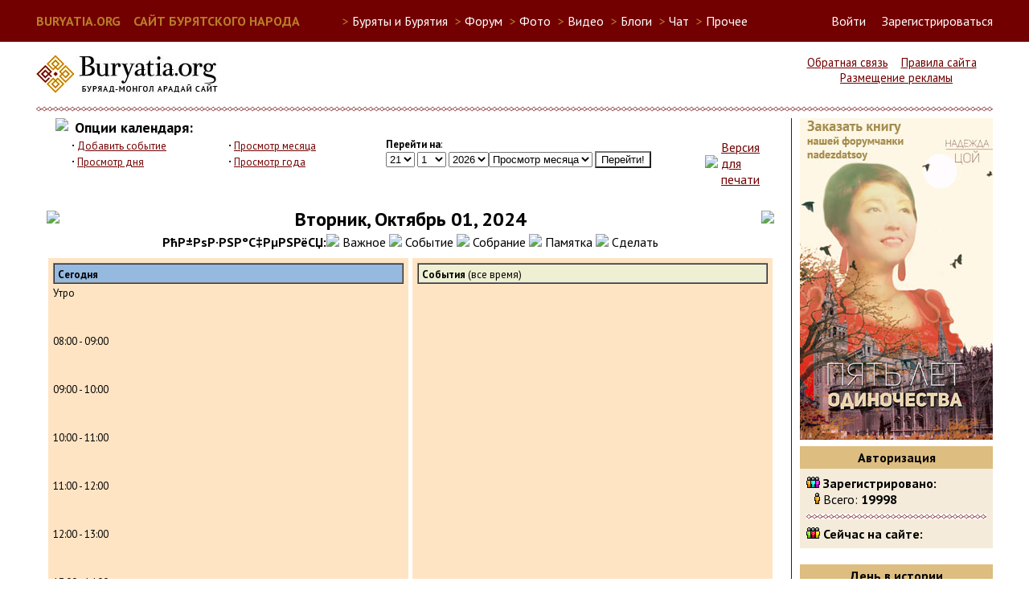

--- FILE ---
content_type: text/html; charset=UTF-8
request_url: https://buryatia.org/modules.php?name=4ncalendar&op=modload&file=index&Date=9/31/2024&type=day
body_size: 6556
content:
<!DOCTYPE html>
<HTML>
<HEAD>
<TITLE>Сайт бурятского народа - Календарь</TITLE>
<META NAME="DESCRIPTION" CONTENT="Сайт бурятского народа - Календарь">
<meta charset="utf-8" />
<meta name="keywords" content="Бурятия, Buryatia, буддизм, Байкал, Baikal, Ulan-Ude, Улан-Удэ, буряты, бурятский" />
<meta name="robots" content="index, follow" />
<script src="https://ajax.googleapis.com/ajax/libs/jquery/2.1.3/jquery.min.js"></script>
<script>
  (function(i,s,o,g,r,a,m){i['GoogleAnalyticsObject']=r;i[r]=i[r]||function(){
  (i[r].q=i[r].q||[]).push(arguments)},i[r].l=1*new Date();a=s.createElement(o),
  m=s.getElementsByTagName(o)[0];a.async=1;a.src=g;m.parentNode.insertBefore(a,m)
  })(window,document,'script','//www.google-analytics.com/analytics.js','ga');

  ga('create', 'UA-260428-1', 'auto');
  ga('send', 'pageview');

</script>
<script type="text/javascript">
  function blockborder()
  {
    if (jQuery("#leftside").height() < jQuery("#rightside").height())
    {
      jQuery("#leftside").height(jQuery("#rightside").height());
    }
  }

  jQuery(document).ready(function()
  {
     blockborder();
  });
</script>
<link REL="shortcut icon" HREF="/images/favicon.ico" TYPE="image/x-icon">
<LINK REL="StyleSheet" HREF="/themes/sbn5/style/style.css" TYPE="text/css">
</HEAD>
<BODY>
<script type="text/javascript">
(function (d, w, c) {
    (w[c] = w[c] || []).push(function() {
        try {
            w.yaCounter28487181 = new Ya.Metrika({id:28487181,
                    webvisor:true,
                    clickmap:true,
                    trackLinks:true,
                    accurateTrackBounce:true});
        } catch(e) { }
    });

    var n = d.getElementsByTagName("script")[0],
        s = d.createElement("script"),
        f = function () { n.parentNode.insertBefore(s, n); };
    s.type = "text/javascript";
    s.async = true;
    s.src = (d.location.protocol == "https:" ? "https:" : "http:") + "//mc.yandex.ru/metrika/watch.js";

    if (w.opera == "[object Opera]") {
        d.addEventListener("DOMContentLoaded", f, false);
    } else { f(); }
})(document, window, "yandex_metrika_callbacks");
</script>
<noscript><div><img src="//mc.yandex.ru/watch/28487181" style="position:absolute; left:-9999px;" alt="" /></div></noscript>
  <div id="userbarfull">
  <div id="userbar">
    <div style="float:left; margin-right: 50px;">
      <a href="/" style="font-size:12pt; font-weight: bold; color:#b97d2b;">BURYATIA.ORG &nbsp;&nbsp; САЙТ БУРЯТСКОГО НАРОДА</a>
    </div>
    <div>
    <ul id="sitemenu">
      <li><span style="color:#b97d2b">&gt;</span> Буряты и Бурятия
        <ul>
          <li><a href="http://soyol.ru/" target="_blank">Soyol. Всё о культуре и искусстве Бурятии</a></li>
          <li><a href="http://buryad.fm/" target="_blank">Buryad.FM. Интернет-радио бурятской музыки</a></li>
          <!--<li><a href="http://radionutag.ru/" target="_blank">Радио Нютаг. Интернет-радио бурятской музыки</a></li>-->
          <li><a href="http://buryadxelen.com/" target="_blank">Электронный учебник бурятского языка</a></li>
          <li><a href="http://nomoihan.com/" target="_blank">Буряад Монгол Номойhан. Бурятская литература</a></li>
          <li><a href="http://buryat-lang.ru/" target="_blank">"Этигэл". Бурятско-русский онлайн словарь БГУ</a></li>
          <!--<li><a href="http://www.uulen.ru/" target="_blank">"Үүлэн". Бурятско-русский онлайн словарь</a></li>-->
          <li><a href="http://www.burweb.ru/" target="_blank">Бурятские книги. Burweb</a></li>
          <li><a href="http://bxr.wikipedia.org/" target="_blank">Бурятская Wikipedia</a></li>
          <li><a href="http://nom.buryat-lang.ru/" target="_blank">Учебник бурятского языка</a></li>
          <!--<li><a href="http://bayalig.ru/" target="_blank">Национальное телевидение Баялиг</a></li>-->
          <li><a href="http://ehehelen.ru/" target="_blank">Эхэ хэлэн - манай баялиг. Конкурсы бурятского языка</a></li>
          <li><a href="/applications.php">Бурятские мобильные приложения</a></li>
          <li><a href="/modules.php?name=Video&cat=11">Видео-уроки бурятского языка</a></li>
        </ul>
      </li>
      <li><span style="color:#b97d2b">&gt;</span> <a href="/modules.php?name=Forums">Форум</a></li>
      <li><span style="color:#b97d2b">&gt;</span> Фото
        <ul>
          <li><a href="/modules.php?name=My_eGallery">Новое</a></li>
          <li><a href="/modules.php?op=modload&name=My_eGallery&file=index&do=top">Лучшее</a></li>
          <li><a href="/modules.php?name=Flickr">Фото Бурятии в Flickr</a></li>
          <li><a href="/modules.php?name=Panoramio">Фото Бурятии в Panoramio</a></li>
          <li><a href="/modules.php?name=Instagram">Фото Бурятии в Instagram</a></li>
          <li><a href="/modules.php?name=YandexFotki">Фото Бурятии в Яндекс-фотки</a></li>
          <li><a href="https://basagan.buryatia.org/">Мүнөөдэрэй басаган</a></li>
        </ul>
      <li><span style="color:#b97d2b">&gt;</span> <a href="/modules.php?name=Video">Видео</a></li>
      <li><span style="color:#b97d2b">&gt;</span> <a href="/modules.php?name=Journal">Блоги</a></li>
      <li><span style="color:#b97d2b">&gt;</span> <a href="/modules.php?name=SPChat">Чат</a></li>
      <li><span style="color:#b97d2b">&gt;</span> Прочее
        <ul>
          <li><a href="/modules.php?name=NukeC">Объявления</a></li>
          <li><a href="/modules.php?name=Downloads">Файлы</a></li>
          <li><a href="/modules.php?name=Web_Links">Ссылки</a></li>
          <li><a href="/modules.php?name=Horoscope">Гороскоп зодиак</a></li>
          <li><a href="/modules.php?name=TibetHoroscope">Тибетский гороскоп</a></li>
          <li><a href="/modules.php?name=NukeJokes">Анекдоты</a></li>
          <li><a href="/modules.php?name=Games">Игры</a></li>
          <!--<li><a href="/modules.php?name=Maps">Карты</a></li>-->
          <li><a href="/modules.php?name=4ncalendar">Календарь</a></li>
          <li><a href="https://chat.buryatia.org/">Чат 2</a></li>
        </ul>
      <li>
    </ul>
    </div>
    <div id="loginbar" style="display: inline; float:right;">
      <a href="modules.php?name=Your_Account" id="linkloginform" onclick="showloginform()">Войти</a> &nbsp; &nbsp; <a href="modules.php?name=Your_Account&op=new_user">Зарегистрироваться</a>
    </div>
    <a name="lf"></a><div id="loginform">
      <form action="/modules.php?name=Your_Account" method="post">
        <input type="text" name="username" maxlength="25" class="loginforminput"><label for="username"> &nbsp; логин</label><br/>
        <input type="password" name="user_password" maxlength="20" class="loginforminput"><label for="user_password"> &nbsp; пароль</label><br/><br/>
        <input type="hidden" name="op" value="login">
        <input type="hidden" name="redirect" value="/modules.php?name=4ncalendar&op=modload&file=index&Date=9/31/2024&type=day">
        <input type="submit" value="Войти"> &nbsp;&nbsp;<a href="" onClick="document.getElementById('loginform').style.display = 'none';" style="color:#720000">Закрыть</a>
      </form>
    </div>
    <script type="text/javascript">
      document.getElementById('linkloginform').href = "#lf";
      function showloginform() {
      	slf = document.getElementById('loginform');
      	slf.style.left = window.innerWidth-((window.innerWidth-1190)/2)-220+'px';
      	slf.style.display = 'block';
      }
    </script>
  </div>
  </div>

  <div id="headerleft">
    <a href="/"><img src="/themes/sbn5/images/logo.jpg" alt="Логотип buryatia.org"></a>
  </div>

  <div id="headerright">
    <a href="modules.php?name=Feedback">Обратная связь</a> &nbsp;&nbsp; <a href="/rules.php">Правила сайта</a> &nbsp;&nbsp; <a href="/adv.php">Размещение рекламы</a>
  </div>
  <div style="clear: both;"><hr/></div>
  <div id="content">
    <div id="leftside">
<div class="Block1">
<center><table border=0 cellpadding=0 cellspacing=0 width=95%>
                <tr>
                        <td rowspan=3 width=10 valign="top"><a href="modules.php?name=4ncalendar&op=modload&file=submit"><img src="modules/4ncalendar/images/calendar2.gif" border="0"></a></td>
                </tr>
                <tr>
                        <td><table border=0 cellpadding=0 cellspacing=0 width=100%>
                                <tr>
                                        <td>&nbsp;&nbsp;<font size=4><b>Опции календаря:</b></font></td>
                                        <td></td>
                                </tr>
                                </table>
                        </td>
                </tr>
                <tr>
                        <td align="center">
                                <table border=0 width=99% cellpadding=0 cellspacing=0>
                                <tr>
                                        <td width=25% valign="top">
                                                <font size="2"><strong><big>·</big></strong> <a href="modules.php?name=4ncalendar&op=modload&file=submit">Добавить событие</a><br>
<strong><big>·</big></strong> <a href="modules.php?op=modload&name=4ncalendar&file=index&type=day">Просмотр дня</a>
                                        </td>
                                        <td width=25% valign="top">
                                                <font size="2"><strong><big>·</big></strong> <a href="modules.php?name=4ncalendar&op=modload&file=index&type=month">Просмотр месяца</a><br>
                                                <strong><big>·</big></strong> <a href="modules.php?name=4ncalendar&op=modload&file=index&type=year">Просмотр года</a>
                                                </td>
                                        <td width=50% valign="top">
                                                <form name="jump"><font size="2"><b>Перейти на</b>:<br><select name="jumpday"><option  value="1">1
</option><option  value="2">2
</option><option  value="3">3
</option><option  value="4">4
</option><option  value="5">5
</option><option  value="6">6
</option><option  value="7">7
</option><option  value="8">8
</option><option  value="9">9
</option><option  value="10">10
</option><option  value="11">11
</option><option  value="12">12
</option><option  value="13">13
</option><option  value="14">14
</option><option  value="15">15
</option><option  value="16">16
</option><option  value="17">17
</option><option  value="18">18
</option><option  value="19">19
</option><option  value="20">20
</option><option SELECTED value="21">21
</option><option  value="22">22
</option><option  value="23">23
</option><option  value="24">24
</option><option  value="25">25
</option><option  value="26">26
</option><option  value="27">27
</option><option  value="28">28
</option><option  value="29">29
</option><option  value="30">30
</option><option  value="31">31
</option></select>
                                                        <select name="jumpmonth"><option SELECTED value="1">1
</option><option  value="2">2
</option><option  value="3">3
</option><option  value="4">4
</option><option  value="5">5
</option><option  value="6">6
</option><option  value="7">7
</option><option  value="8">8
</option><option  value="9">9
</option><option  value="10">10
</option><option  value="11">11
</option><option  value="12">12
</option></select>
                                                        <select name="jumpyear"><option  value="1997">1997
</option><option  value="1998">1998
</option><option  value="1999">1999
</option><option  value="2000">2000
</option><option  value="2001">2001
</option><option  value="2002">2002
</option><option  value="2003">2003
</option><option  value="2004">2004
</option><option  value="2005">2005
</option><option  value="2006">2006
</option><option  value="2007">2007
</option><option  value="2008">2008
</option><option  value="2009">2009
</option><option  value="2010">2010
</option><option  value="2011">2011
</option><option  value="2012">2012
</option><option  value="2013">2013
</option><option  value="2014">2014
</option><option  value="2015">2015
</option><option  value="2016">2016
</option><option  value="2017">2017
</option><option  value="2018">2018
</option><option  value="2019">2019
</option><option  value="2020">2020
</option><option  value="2021">2021
</option><option  value="2022">2022
</option><option  value="2023">2023
</option><option  value="2024">2024
</option><option  value="2025">2025
</option><option SELECTED value="2026">2026
</option><option  value="2027">2027
</option><option  value="2028">2028
</option><option  value="2029">2029
</option><option  value="2030">2030
</option></select><select name="view">
                                                        <option value="day">Просмотр дня</option>
                                                        <option SELECTED value="month">Просмотр месяца</option>
                                                        <option value="year">Просмотр года</option>
                                                </select>
                                                <input type=button value="Перейти!" onClick="location.href='modules.php?name=4ncalendar&op=modload&file=index&type=' + document.jump.view.options[document.jump.view.options.selectedIndex].value + '&Date=' + document.jump.jumpmonth.options[document.jump.jumpmonth.options.selectedIndex].value + '/' + document.jump.jumpday.options[document.jump.jumpday.options.selectedIndex].value + '/' + document.jump.jumpyear.options[document.jump.jumpyear.options.selectedIndex].value;"></form></td><td><table><tr><td><a href="modules.php?name=4ncalendar&file=calprint" target="_blank"><img border="0" src="modules/4ncalendar/images/printer2.gif"></a></td><td><a href="modules.php?name=4ncalendar&file=calprint" target="_blank">Версия для печати</a></td></td></table></tr></table></td></tr></table></center></div>
<table cellpadding=8 width="100%"><tr><td><div class="Block1">

<TABLE width=100%>
<TR>
	<TD width=100><FONT FACE=ARIAL SIZE=2><a href="modules.php?name=4ncalendar&op=modload&file=index&Date=09/30/2024&type=day"><img src=modules/4ncalendar/images/prima.gif border=0></a></TD>
	<TD align=center><FONT size=5><b>Вторник, Октябрь 01, 2024</b></FONT></TD>
	<TD width=100 align=right><FONT FACE=ARIAL SIZE=2><a href="modules.php?name=4ncalendar&op=modload&file=index&Date=10/02/2024&type=day"><img src=modules/4ncalendar/images/successiva.gif border=0></a></TD>
</TR>
</TABLE>
<CENTER>
<TABLE border=0 cellspacing=5 cellpadding=6 width=100%><tr style="text-align:center"><b>РћР±РѕР·РЅР°С‡РµРЅРёСЏ:</b>  <img src=modules/4ncalendar/images/ballr.gif border=0> Важное    <img src=modules/4ncalendar/images/ballg.gif border=0>  Событие    <img src=modules/4ncalendar/images/ballb.gif border=0>  Собрание     <img src=modules/4ncalendar/images/ballw.gif border=0>  Памятка    <img src=modules/4ncalendar/images/bally.gif border=0>  Сделать</tr>
<TR>
	<TD width=50% valign=top bgcolor=bisque>
		<TABLE width=100% bgcolor=#95B9DF border=1 cellspacing=0><TR><TD><FONT color=#000000 SIZE=2><b>&nbsp;Сегодня</TD></TR></TABLE>
		<FONT COLOR=#000000 SIZE=2>Утро</FONT><br>
		<br><br><FONT COLOR=#000000 SIZE=2>08:00 - 09:00</FONT><br>
		<br><br><FONT COLOR=#000000 SIZE=2>09:00 - 10:00</FONT><br>
		<br><br><FONT COLOR=#000000 SIZE=2>10:00 - 11:00</FONT><br>
		<br><br><FONT COLOR=#000000 SIZE=2>11:00 - 12:00</FONT><br>
		<br><br><FONT COLOR=#000000 SIZE=2>12:00 - 13:00</FONT><br>
		<br><br><FONT COLOR=#000000 SIZE=2>13:00 - 14:00</FONT><br>
		<br><br><FONT COLOR=#000000 SIZE=2>14:00 - 15:00</FONT><br>
		<br><br><FONT COLOR=#000000 SIZE=2>15:00 - 16:00</FONT><br>
		<br><br><FONT COLOR=#000000 SIZE=2>16:00 - 17:00</FONT><br>
		<br><br><FONT COLOR=#000000 SIZE=2>17:00 - 18:00</FONT><br>
		<br><br><FONT COLOR=#000000 SIZE=2>Вечер</FONT><br>
	</TD>
	<TD width=50% valign=top bgcolor=bisque>
		<TABLE width=100% bgcolor=#EFEFD3 border=1 cellspacing=0><TR><TD><FONT color=#000000 SIZE=2><b>&nbsp;События</b> (все время)</TD></TR></TABLE>
	</TD>
</TR>
</TABLE>
</CENTER></div>
</td></tr></table></div><div id="rightside">  <div id="bnr">
<a href="banners.php?op=click&amp;bid=58" target="_blank"><img src="/images/banners/banner_5let.jpg" border=0 alt='Заказать книгу 5 лет одиночества Надежды Цой' title='Заказать книгу 5 лет одиночества Надежды Цой'></a>    
  </div>
<div class="blockrightside"><div class="blocktitle"><span class="blocktitletext">Авторизация</span></div><img src=images/blocks/group-2.gif height=14 width=17> <b>Зарегистрировано:</b><br>
<img src=images/blocks/ur-guest.gif height=14 width=17> Всего: <b>19998</b><br>
<hr>
<img src=images/blocks/group-3.gif height=14 width=17> <b>Сейчас на сайте:</b>
<br>
</div><br/><div class="blockrightside"><div class="blocktitle"><span class="blocktitletext">День в истории</span></div><center><b>В этот день было:</b></center><br><div class=blockcontent></div></div><br/><div class="blockrightside"><div class="blocktitle"><span class="blocktitletext">Календарь</span></div><div style='text-align:center'><span class=content>Событий нет</span><br/>
<br/><TABLE border=0 cellspacing=1 cellpadding=2 style='width:100%'>
<TR>
<TH colspan=7><FORM Name=selectcalendar action='/modules.php'>
<span class=tiny><input type='hidden' name='name' value='4ncalendar'><strong><SELECT Name=calsetmonth onChange="javascript:document.selectcalendar.submit()">
<OPTION selected VALUE='01'>Январь</OPTION>
<OPTION  VALUE='02'>Февраль</OPTION>
<OPTION  VALUE='03'>Март</OPTION>
<OPTION  VALUE='04'>Апрель</OPTION>
<OPTION  VALUE='05'>Май</OPTION>
<OPTION  VALUE='06'>Июнь</OPTION>
<OPTION  VALUE='07'>Июль</OPTION>
<OPTION  VALUE='08'>Август</OPTION>
<OPTION  VALUE='09'>Сентябрь</OPTION>
<OPTION  VALUE='10'>Октябрь</OPTION>
<OPTION  VALUE='11'>Ноябрь</OPTION>
<OPTION  VALUE='12'>Декабрь</OPTION>
</SELECT>
<SELECT NAME=calsetyear onChange="javascript:document.selectcalendar.submit()">
<OPTION  VALUE='2006'>2006</OPTION>
<OPTION  VALUE='2007'>2007</OPTION>
<OPTION  VALUE='2008'>2008</OPTION>
<OPTION  VALUE='2009'>2009</OPTION>
<OPTION  VALUE='2010'>2010</OPTION>
<OPTION  VALUE='2011'>2011</OPTION>
<OPTION  VALUE='2012'>2012</OPTION>
<OPTION  VALUE='2013'>2013</OPTION>
<OPTION  VALUE='2014'>2014</OPTION>
<OPTION  VALUE='2015'>2015</OPTION>
</SELECT></strong></span>
</form>
</th>
</tr>

<TR>
	<TD colspan=4></TD>
	<TD align=center><a href="/modules.php?name=4ncalendar&file=index&Date=01/1/2026&type=day">1</a><br><img src="/modules/4ncalendar/images/events0.gif"></TD>
	<TD align=center><a href="/modules.php?name=4ncalendar&file=index&Date=01/2/2026&type=day">2</a><br><img src="/modules/4ncalendar/images/events0.gif"></TD>
	<TD align=center><a href="/modules.php?name=4ncalendar&file=index&Date=01/3/2026&type=day">3</a><br><img src="/modules/4ncalendar/images/events0.gif"></TD>
</TR>
<TR>
	<TD align=center><a href="/modules.php?name=4ncalendar&file=index&Date=01/4/2026&type=day">4</a><br><img src="/modules/4ncalendar/images/events0.gif"></TD>
	<TD align=center><a href="/modules.php?name=4ncalendar&file=index&Date=01/5/2026&type=day">5</a><br><img src="/modules/4ncalendar/images/events0.gif"></TD>
	<TD align=center><a href="/modules.php?name=4ncalendar&file=index&Date=01/6/2026&type=day">6</a><br><img src="/modules/4ncalendar/images/events0.gif"></TD>
	<TD align=center><a href="/modules.php?name=4ncalendar&file=index&Date=01/7/2026&type=day">7</a><br><img src="/modules/4ncalendar/images/events0.gif"></TD>
	<TD align=center><a href="/modules.php?name=4ncalendar&file=index&Date=01/8/2026&type=day">8</a><br><img src="/modules/4ncalendar/images/events0.gif"></TD>
	<TD align=center><a href="/modules.php?name=4ncalendar&file=index&Date=01/9/2026&type=day">9</a><br><img src="/modules/4ncalendar/images/events0.gif"></TD>
	<TD align=center><a href="/modules.php?name=4ncalendar&file=index&Date=01/10/2026&type=day">10</a><br><img src="/modules/4ncalendar/images/events0.gif"></TD>
</TR>
<TR>
	<TD align=center><a href="/modules.php?name=4ncalendar&file=index&Date=01/11/2026&type=day">11</a><br><img src="/modules/4ncalendar/images/events0.gif"></TD>
	<TD align=center><a href="/modules.php?name=4ncalendar&file=index&Date=01/12/2026&type=day">12</a><br><img src="/modules/4ncalendar/images/events0.gif"></TD>
	<TD align=center><a href="/modules.php?name=4ncalendar&file=index&Date=01/13/2026&type=day">13</a><br><img src="/modules/4ncalendar/images/events0.gif"></TD>
	<TD align=center><a href="/modules.php?name=4ncalendar&file=index&Date=01/14/2026&type=day">14</a><br><img src="/modules/4ncalendar/images/events0.gif"></TD>
	<TD align=center><a href="/modules.php?name=4ncalendar&file=index&Date=01/15/2026&type=day">15</a><br><img src="/modules/4ncalendar/images/events0.gif"></TD>
	<TD align=center><a href="/modules.php?name=4ncalendar&file=index&Date=01/16/2026&type=day">16</a><br><img src="/modules/4ncalendar/images/events0.gif"></TD>
	<TD align=center><a href="/modules.php?name=4ncalendar&file=index&Date=01/17/2026&type=day">17</a><br><img src="/modules/4ncalendar/images/events0.gif"></TD>
</TR>
<TR>
	<TD align=center><a href="/modules.php?name=4ncalendar&file=index&Date=01/18/2026&type=day">18</a><br><img src="/modules/4ncalendar/images/events0.gif"></TD>
	<TD align=center><a href="/modules.php?name=4ncalendar&file=index&Date=01/19/2026&type=day">19</a><br><img src="/modules/4ncalendar/images/events0.gif"></TD>
	<TD align=center><a href="/modules.php?name=4ncalendar&file=index&Date=01/20/2026&type=day">20</a><br><img src="/modules/4ncalendar/images/events0.gif"></TD>
	<TD align=center bgcolor="bisque"><a href="/modules.php?name=4ncalendar&file=index&Date=01/21/2026&type=day">21</a><br><img src="/modules/4ncalendar/images/events0.gif"></TD>
	<TD align=center><a href="/modules.php?name=4ncalendar&file=index&Date=01/22/2026&type=day">22</a><br><img src="/modules/4ncalendar/images/events0.gif"></TD>
	<TD align=center><a href="/modules.php?name=4ncalendar&file=index&Date=01/23/2026&type=day">23</a><br><img src="/modules/4ncalendar/images/events0.gif"></TD>
	<TD align=center><a href="/modules.php?name=4ncalendar&file=index&Date=01/24/2026&type=day">24</a><br><img src="/modules/4ncalendar/images/events0.gif"></TD>
</TR>
<TR>
	<TD align=center><a href="/modules.php?name=4ncalendar&file=index&Date=01/25/2026&type=day">25</a><br><img src="/modules/4ncalendar/images/events0.gif"></TD>
	<TD align=center><a href="/modules.php?name=4ncalendar&file=index&Date=01/26/2026&type=day">26</a><br><img src="/modules/4ncalendar/images/events0.gif"></TD>
	<TD align=center><a href="/modules.php?name=4ncalendar&file=index&Date=01/27/2026&type=day">27</a><br><img src="/modules/4ncalendar/images/events0.gif"></TD>
	<TD align=center><a href="/modules.php?name=4ncalendar&file=index&Date=01/28/2026&type=day">28</a><br><img src="/modules/4ncalendar/images/events0.gif"></TD>
	<TD align=center><a href="/modules.php?name=4ncalendar&file=index&Date=01/29/2026&type=day">29</a><br><img src="/modules/4ncalendar/images/events0.gif"></TD>
	<TD align=center><a href="/modules.php?name=4ncalendar&file=index&Date=01/30/2026&type=day">30</a><br><img src="/modules/4ncalendar/images/events0.gif"></TD>
	<TD align=center><a href="/modules.php?name=4ncalendar&file=index&Date=01/31/2026&type=day">31</a><br><img src="/modules/4ncalendar/images/events0.gif"></TD>
</TR>
</TR><TR>
</TABLE>
<br><b>Опции</b><br/><br/><a href="/modules.php?name=4ncalendar&op=modload&file=submit">ДОБАВИТЬ СОБЫТИЕ</a><br/><a href="/modules.php?op=modload&name=4ncalendar&file=index&type=day">Сегодня</a><br/><a href="/modules.php?name=4ncalendar&op=modload&file=index&type=month&Date=01/21/2026">В этом месяце</a><br/><a href="/modules.php?name=4ncalendar&op=modload&file=index&type=year&Date=01/21/2026">За год</a><br/></div></div><br/><div class="blockrightside"><div class="blocktitle"><span class="blocktitletext">Счетчики</span></div><br><noindex>
<script type="text/javascript">
var _tmr = window._tmr || (window._tmr = []);
_tmr.push({id: "556082", type: "pageView", start: (new Date()).getTime()});
(function (d, w, id) {
  if (d.getElementById(id)) return;
  var ts = d.createElement("script"); ts.type = "text/javascript"; ts.async = true; ts.id = id;
  ts.src = (d.location.protocol == "https:" ? "https:" : "http:") + "//top-fwz1.mail.ru/js/code.js";
  var f = function () {var s = d.getElementsByTagName("script")[0]; s.parentNode.insertBefore(ts, s);};
  if (w.opera == "[object Opera]") { d.addEventListener("DOMContentLoaded", f, false); } else { f(); }
})(document, window, "topmailru-code");
</script><noscript><div>
<img src="//top-fwz1.mail.ru/counter?id=556082;js=na" style="border:0;position:absolute;left:-9999px;" alt="" />
</div></noscript>
<a href="https://top.mail.ru/jump?from=556082">
<img src="//top-fwz1.mail.ru/counter?id=556082;t=464;l=1" 
style="border:0;" height="31" width="88" alt="Рейтинг@Mail.ru" /></a><br/>

<a href="//yandex.ru/cy?base=0&amp;host=www.buryatia.org"><img src="//yandex.ru/cycounter?www.buryatia.org" width="88" height="31" alt="Яндекс цитирования" border="0" /></a><br/></noindex><br/></div><br/></div></div><div style="clear:both;"></div><hr/><div id="footer"><SPAN class="footmsg">
Открытие страницы: 0.031 секунды<BR>
</SPAN>
  </div>

<script>
    (function(a, n, da, ta) {
        a.andataVersion = '1.0'; a.andataHost = n;
        var p = '//'; n += '/i/_auto/'; var s = '/dp.js';
        var js = document.createElement(ta); js.charset="UTF-8"; js.async = 1; js.src = p+n+da+s;
        var js2 = document.getElementsByTagName(ta)[0]; js2.parentNode.insertBefore(js, js2);
    })(window, 'mdeploy.andata.ru', 'buryatia-org_awa', 'script');
</script>
</BODY>
</HTML>